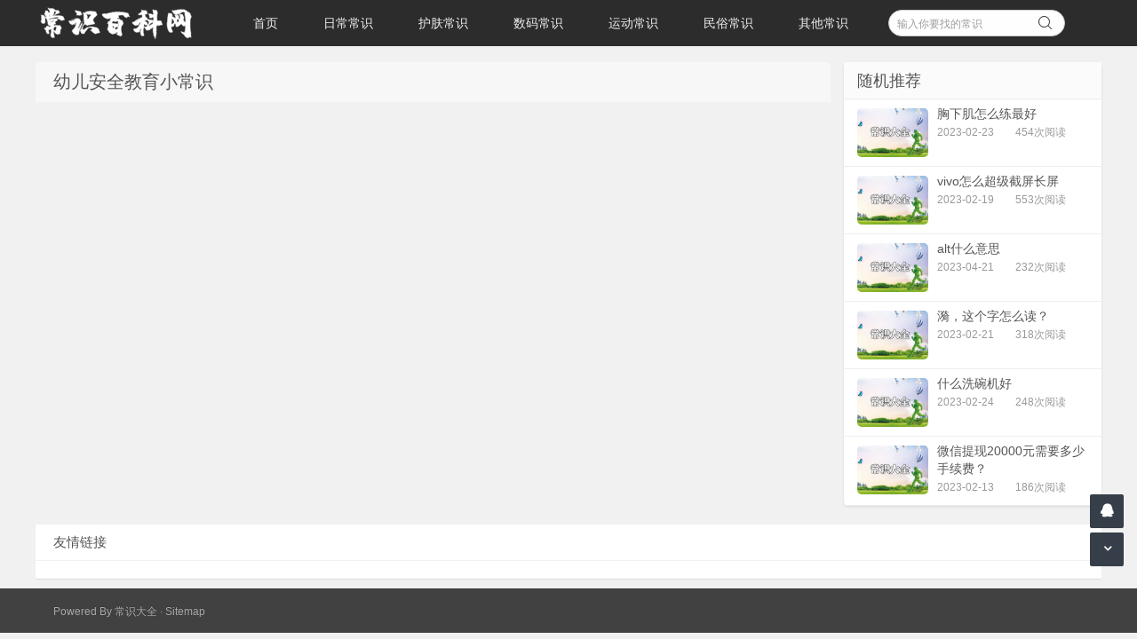

--- FILE ---
content_type: text/html; charset=utf-8
request_url: http://www.sdxgyq.net/yeaqjyxcs5-579.html
body_size: 3299
content:


<!doctype html>
<html>
<head>
    <meta charset="UTF-8" />
    <meta http-equiv="X-UA-Compatible" content="IE=10,IE=9,IE=8,ie=7" />
    <meta name="renderer" content="webkit"/>
    <meta name= "applicable-device" content= "pc,mobile"/>
    <meta name="viewport" content="width=device-width, initial-scale=1.0, user-scalable=0, minimum-scale=1.0, maximum-scale=1.0" />
	<title>幼儿安全教育小常识_常识百科网</title>
<meta name="Keywords" content="幼儿安全教育小常识" />
<meta name="description" content="幼儿安全教育小常识" />
    <link rel="stylesheet" href="http://www.sdxgyq.net/zb_users/theme/changshi/style/style.css" type="text/css" media="all" />
    <script src="http://www.sdxgyq.net/zb_system/script/jquery-2.2.4.min.js" type="text/javascript"></script>
    <script src="http://www.sdxgyq.net/zb_system/script/zblogphp.js" type="text/javascript"></script>
    <script src="http://www.sdxgyq.net/zb_system/script/c_html_js_add.php" type="text/javascript"></script>
    <script src="http://www.sdxgyq.net/zb_users/theme/changshi/script/jquery-ias.min.js"></script>
            <style>.navbar .logo{background: url(http://www.sdxgyq.net/zb_users/theme/changshi/style/images/logo.png) no-repeat 0 50%;}</style>
<link href="http://www.sdxgyq.net/zb_users/plugin/ly_tk/css.css?ver=0419" rel="stylesheet" type="text/css" /></head>
<body class="60f2e6a587c16 home blog">
<div class="60f2e6a587c2e placeholder"></div>
<header class="60f2e6a587c31 header">
    <div  class="60f2e6a587c34 navbar">
        <h1 class="60f2e6a587c35 logo">
                        <a href="http://www.sdxgyq.net/" title="常识百科网">常识百科网</a>
        </h1>
        <div class="60f2e6a587c37 nav_box">
            <span class="60f2e6a587c3a navicon"></span>
        </div>
        <div class="60f2e6a587c3c nav-search">
           <i class="60f2e6a587c3e fa fa-search"></i>
        </div>
        <ul id="monavber" class="60f2e6a587c40 nav" data-type="tag" data-infoid="579">
            <li id="nvabar-item-index"><a href="http://www.sdxgyq.net/">首页</a></li><li id="navbar-category-1"><a href="http://www.sdxgyq.net/richang.html">日常常识</a></li><li id="navbar-category-2"><a href="http://www.sdxgyq.net/hufu.html">护肤常识</a></li><li id="navbar-category-3"><a href="http://www.sdxgyq.net/shuma.html">数码常识</a></li><li id="navbar-category-4"><a href="http://www.sdxgyq.net/yundong.html">运动常识</a></li><li id="navbar-category-5"><a href="http://www.sdxgyq.net/minsu.html">民俗常识</a></li><li id="navbar-category-6"><a href="http://www.sdxgyq.net/other.html">其他常识</a></li>        </ul>
        <div class="60f2e6a587c41 menu pull-right">
            <form name="formsearch"  method="post" action="http://www.sdxgyq.net/zb_system/cmd.php?act=search">
                <input class="60f2e6a587c44 search-input" name="q" id="search-keyword" type="text" required="required" placeholder=" 输入你要找的常识" />
                <button type="submit" class="60f2e6a587c46 searchbtn" title="搜一下！">
                    <i class="60f2e6a587c5e fa"></i>
                </button>
            </form>
        </div>
    </div>
</header>    
<section class="container">
    <div class="content-wrap">
        <div class="content">
            <header class="archive-header">
                <h1>幼儿安全教育小常识</h1>
            </header>
                                                    
        </div>
        <aside class="sidebar">
            
    
<!--热门文章-->
<div class="60f2e6f95834b widget d_postlist">
    <h3 class="60f2e6f95834d widget_tit">随机推荐</h3>
    <ul>
                        <li>
            <a href="http://www.sdxgyq.net/yundong/23_TLbpE.html" target="_blank" title="胸下肌怎么练最好">
                <span class="60f2e6f95834e thumbnail">
                    <img src="http://www.sdxgyq.net/zb_users/upload/2021/07/202107171626528905592117.jpg" alt="胸下肌怎么练最好">
                </span>
                <span class="60f2e6f958350 text">胸下肌怎么练最好</span>
                <span class="60f2e6f958351 muted">2023-02-23</span>
                <span class="60f2e6f958353 muted"><span class="60f2e6f958354 ds-thread-count" data-replace="1">454次阅读</span></span>
            </a>
        </li>
                <li>
            <a href="http://www.sdxgyq.net/shuma/19_NZ9Pk.html" target="_blank" title="vivo怎么超级截屏长屏">
                <span class="60f2e6f95834e thumbnail">
                    <img src="http://www.sdxgyq.net/zb_users/upload/2021/07/202107171626528905592117.jpg" alt="vivo怎么超级截屏长屏">
                </span>
                <span class="60f2e6f958350 text">vivo怎么超级截屏长屏</span>
                <span class="60f2e6f958351 muted">2023-02-19</span>
                <span class="60f2e6f958353 muted"><span class="60f2e6f958354 ds-thread-count" data-replace="1">553次阅读</span></span>
            </a>
        </li>
                <li>
            <a href="http://www.sdxgyq.net/other/21_Q2uCD.html" target="_blank" title="alt什么意思">
                <span class="60f2e6f95834e thumbnail">
                    <img src="http://www.sdxgyq.net/zb_users/upload/2021/07/202107171626528905592117.jpg" alt="alt什么意思">
                </span>
                <span class="60f2e6f958350 text">alt什么意思</span>
                <span class="60f2e6f958351 muted">2023-04-21</span>
                <span class="60f2e6f958353 muted"><span class="60f2e6f958354 ds-thread-count" data-replace="1">232次阅读</span></span>
            </a>
        </li>
                <li>
            <a href="http://www.sdxgyq.net/other/21_fPSyB.html" target="_blank" title="漪，这个字怎么读？">
                <span class="60f2e6f95834e thumbnail">
                    <img src="http://www.sdxgyq.net/zb_users/upload/2021/07/202107171626528905592117.jpg" alt="漪，这个字怎么读？">
                </span>
                <span class="60f2e6f958350 text">漪，这个字怎么读？</span>
                <span class="60f2e6f958351 muted">2023-02-21</span>
                <span class="60f2e6f958353 muted"><span class="60f2e6f958354 ds-thread-count" data-replace="1">318次阅读</span></span>
            </a>
        </li>
                <li>
            <a href="http://www.sdxgyq.net/other/24_Bhs6h.html" target="_blank" title="什么洗碗机好">
                <span class="60f2e6f95834e thumbnail">
                    <img src="http://www.sdxgyq.net/zb_users/upload/2021/07/202107171626528905592117.jpg" alt="什么洗碗机好">
                </span>
                <span class="60f2e6f958350 text">什么洗碗机好</span>
                <span class="60f2e6f958351 muted">2023-02-24</span>
                <span class="60f2e6f958353 muted"><span class="60f2e6f958354 ds-thread-count" data-replace="1">248次阅读</span></span>
            </a>
        </li>
                <li>
            <a href="http://www.sdxgyq.net/other/13_UY516.html" target="_blank" title="微信提现20000元需要多少手续费？">
                <span class="60f2e6f95834e thumbnail">
                    <img src="http://www.sdxgyq.net/zb_users/upload/2021/07/202107171626528905592117.jpg" alt="微信提现20000元需要多少手续费？">
                </span>
                <span class="60f2e6f958350 text">微信提现20000元需要多少手续费？</span>
                <span class="60f2e6f958351 muted">2023-02-13</span>
                <span class="60f2e6f958353 muted"><span class="60f2e6f958354 ds-thread-count" data-replace="1">186次阅读</span></span>
            </a>
        </li>
            </ul>
</div>
        </aside>
    </div>
</section>
<div class="60f2e6bbee02f IndexLinkListWrap">
        <div class="60f2e6bbee034 moketitle" style="font-size: 15px;">友情链接</div>
    <ul class="60f2e6bbee036 friendlyLink">
           </ul>
</div>
<footer class="60f2e6edde785 footer">
    <div class="60f2e6edde7ad footer-inner">
        <div style="padding:0 20px;overflow:hidden;">
            <div class="60f2e6edde7b2 copyright">
                 Powered By <a href="/" target="_blank">常识大全</a> · <a href="/sitemap.xml" target="_blank" >Sitemap</a>
            </div>
            <div class="60f2e6edde7b5 trackcode">
                            </div>
        </div>
    </div>
</footer>

<div id="share_wechat">
    <div>
        <span title="关闭" onclick="themeol_share_wechat()" style="">关闭</span>
        <img src="http://www.sdxgyq.net/zb_users/theme/changshi/style/images/vrcode.png" width="220">        <p style="">用微信“扫一扫”</p>
    </div>
</div>
<div id="backtop" class="60f2e6edde7b7 backtop">
    <div class="60f2e6edde7ba bt-box top" title="返回顶部">
        <i class="60f2e6edde7bd fa fa-angle-up"></i>
    </div>
        <div class="60f2e6edde7c1 bt-box qq" title="QQ会话">
        <a href="tencent://message/?uin=1&amp;Site=ThemeOL.Com&amp;Menu=yes" rel="nofollow" target="_blank"><i class="60f2e6edde7c3 fa fa-qq"></i></a>
    </div>
        <div class="60f2e6edde7c6 bt-box bottom" title="网站底部">
        <i class="60f2e6edde7c9 fa fa-angle-down"></i>
    </div>
</div>
<!--[if lt IE 9]>
<script src="http://www.sdxgyq.net/zb_users/theme/changshi/script/IECheck.js"></script>
<![endif]-->
<script src="http://www.sdxgyq.net/zb_users/theme/changshi/script/themeol-sidebar.min.js" type="text/javascript"></script>
<script src="http://www.sdxgyq.net/zb_users/theme/changshi/script/common.js"></script>
    <script type="text/javascript">
        window.onload = function(){
            //屏蔽键盘事件
            document.onkeydown = function (){
                var e = window.event || arguments[0];
                //F12
                if(e.keyCode == 123){
                    return false;
                //Ctrl+Shift+I
                }else if((e.ctrlKey) && (e.shiftKey) && (e.keyCode == 73)){
                    return false;
                //Shift+F10
                }else if((e.shiftKey) && (e.keyCode == 121)){
                    return false;
                //Ctrl+U
                }else if((e.ctrlKey) && (e.keyCode == 85)){
                    return false;
                }
            };
            //屏蔽鼠标右键
            document.oncontextmenu = function (){
                return false;
            }
        }
    </script>
<script>
(function(){
    var bp = document.createElement('script');
    var curProtocol = window.location.protocol.split(':')[0];
    if (curProtocol === 'https') {
        bp.src = 'https://zz.bdstatic.com/linksubmit/push.js';        
    }
    else {
        bp.src = 'http://push.zhanzhang.baidu.com/push.js';
    }
    var s = document.getElementsByTagName("script")[0];
    s.parentNode.insertBefore(bp, s);
})();
</script>    
<script>(function(){var bp=document.createElement('script');var curProtocol=window.location.protocol.split(':')[0];if(curProtocol==='https'){bp.src='https://zz.bdstatic.com/linksubmit/push.js'}else{bp.src='http://push.zhanzhang.baidu.com/push.js'}var s=document.getElementsByTagName("script")[0];s.parentNode.insertBefore(bp,s)})()</script>
<script src="http://www.sdxgyq.net/zb_users/plugin/ly_tk/js.js?ver=0620" id="ly_tk" data-tag="幼儿安全教育小常识|.pagenavi.clearfix|2|1|2"></script></body>
</html><!--873.51 ms , 10 query , -999kb memory , 3 error-->

--- FILE ---
content_type: application/javascript
request_url: http://www.sdxgyq.net/zb_users/plugin/ly_tk/js.js?ver=0620
body_size: 5998
content:
/*!
 * clipboard.js v2.0.6
 * https://clipboardjs.com/
 * 
 * Licensed MIT © Zeno Rocha
 */
function clipboard_info(d,g){d=$(d.trigger);var P="";b=d.html(),b!=g&&(P=b,d.html(g)),P&&setTimeout(function(){d.html(P)},3e3)}!function(d,g){"object"==typeof exports&&"object"==typeof module?module.exports=g():"function"==typeof define&&define.amd?define([],g):"object"==typeof exports?exports.ClipboardJS=g():d.ClipboardJS=g()}(this,function(){return b={},d.m=g=[function(d,g){d.exports=function(d){var g;if("SELECT"===d.nodeName)d.focus(),g=d.value;else if("INPUT"===d.nodeName||"TEXTAREA"===d.nodeName){var b=d.hasAttribute("readonly");b||d.setAttribute("readonly",""),d.select(),d.setSelectionRange(0,d.value.length),b||d.removeAttribute("readonly"),g=d.value}else{d.hasAttribute("contenteditable")&&d.focus();var P=window.getSelection(),dU=document.createRange();dU.selectNodeContents(d),P.removeAllRanges(),P.addRange(dU),g=P.toString()}return g}},function(d,g){function b(){}b.prototype={on:function(d,g,b){var P=this.e||(this.e={});return(P[d]||(P[d]=[])).push({fn:g,ctx:b}),this},once:function(d,g,b){var P=this;function dU(){P.off(d,dU),g.apply(b,arguments)}return dU._=g,this.on(d,dU,b)},emit:function(d){for(var g=[].slice.call(arguments,1),b=((this.e||(this.e={}))[d]||[]).slice(),P=0,dU=b.length;P<dU;P++)b[P].fn.apply(b[P].ctx,g);return this},off:function(d,g){var b=this.e||(this.e={}),P=b[d],dU=[];if(P&&g)for(var dL=0,ba=P.length;dL<ba;dL++)P[dL].fn!==g&&P[dL].fn._!==g&&dU.push(P[dL]);return dU.length?b[d]=dU:delete b[d],this}},d.exports=b,d.exports.TinyEmitter=b},function(d,g,b){var P=b(3),dU=b(4);d.exports=function(d,g,b){if(!d&&!g&&!b)throw new Error("Missing required arguments");if(!P.string(g))throw new TypeError("Second argument must be a String");if(!P.fn(b))throw new TypeError("Third argument must be a Function");if(P.node(d))return a=g,bd=b,(O=d).addEventListener(a,bd),{destroy:function(){O.removeEventListener(a,bd)}};if(P.nodeList(d))return f=d,V=g,c=b,Array.prototype.forEach.call(f,function(d){d.addEventListener(V,c)}),{destroy:function(){Array.prototype.forEach.call(f,function(d){d.removeEventListener(V,c)})}};if(P.string(d))return dL=d,ba=g,gb=b,dU(document.body,dL,ba,gb);throw new TypeError("First argument must be a String, HTMLElement, HTMLCollection, or NodeList");var dL,ba,gb,f,V,c,O,a,bd}},function(d,g){g.node=function(d){return void 0!==d&&d instanceof HTMLElement&&1===d.nodeType},g.nodeList=function(d){var b=Object.prototype.toString.call(d);return void 0!==d&&("[object NodeList]"===b||"[object HTMLCollection]"===b)&&"length"in d&&(0===d.length||g.node(d[0]))},g.string=function(d){return"string"==typeof d||d instanceof String},g.fn=function(d){return"[object Function]"===Object.prototype.toString.call(d)}},function(d,g,b){var P=b(5);function dU(d,g,b,dU,dL){var ba=function(d,g,b,dU){return function(b){b.delegateTarget=P(b.target,g),b.delegateTarget&&dU.call(d,b)}}.apply(this,arguments);return d.addEventListener(b,ba,dL),{destroy:function(){d.removeEventListener(b,ba,dL)}}}d.exports=function(d,g,b,P,dL){return"function"==typeof d.addEventListener?dU.apply(null,arguments):"function"==typeof b?dU.bind(null,document).apply(null,arguments):("string"==typeof d&&(d=document.querySelectorAll(d)),Array.prototype.map.call(d,function(d){return dU(d,g,b,P,dL)}))}},function(d,g){if("undefined"!=typeof Element&&!Element.prototype.matches){var b=Element.prototype;b.matches=b.matchesSelector||b.mozMatchesSelector||b.msMatchesSelector||b.oMatchesSelector||b.webkitMatchesSelector}d.exports=function(d,g){for(;d&&9!==d.nodeType;){if("function"==typeof d.matches&&d.matches(g))return d;d=d.parentNode}}},function(d,g,b){"use strict";b.r(g);var P=b(0),dU=b.n(P),dL="function"==typeof Symbol&&"symbol"==typeof Symbol.iterator?function(d){return typeof d}:function(d){return d&&"function"==typeof Symbol&&d.constructor===Symbol&&d!==Symbol.prototype?"symbol":typeof d};function ba(d,g){for(var b=0;b<g.length;b++){var P=g[b];P.enumerable=P.enumerable||!1,P.configurable=!0,"value"in P&&(P.writable=!0),Object.defineProperty(d,P.key,P)}}function gb(d){!function(d,g){if(!(d instanceof g))throw new TypeError("Cannot call a class as a function")}(this,gb),this.resolveOptions(d),this.initSelection()}var f=(function(d,g,b){g&&ba(d.prototype,g)}(gb,[{key:"resolveOptions",value:function(d){var g=0<arguments.length&&void 0!==d?d:{};this.action=g.action,this.container=g.container,this.emitter=g.emitter,this.target=g.target,this.text=g.text,this.trigger=g.trigger,this.selectedText=""}},{key:"initSelection",value:function(){this.text?this.selectFake():this.target&&this.selectTarget()}},{key:"selectFake",value:function(){var d=this,g="rtl"==document.documentElement.getAttribute("dir");this.removeFake(),this.fakeHandlerCallback=function(){return d.removeFake()},this.fakeHandler=this.container.addEventListener("click",this.fakeHandlerCallback)||!0,this.fakeElem=document.createElement("textarea"),this.fakeElem.style.fontSize="12pt",this.fakeElem.style.border="0",this.fakeElem.style.padding="0",this.fakeElem.style.margin="0",this.fakeElem.style.position="absolute",this.fakeElem.style[g?"right":"left"]="-9999px";var b=window.pageYOffset||document.documentElement.scrollTop;this.fakeElem.style.top=b+"px",this.fakeElem.setAttribute("readonly",""),this.fakeElem.value=this.text,this.container.appendChild(this.fakeElem),this.selectedText=dU()(this.fakeElem),this.copyText()}},{key:"removeFake",value:function(){this.fakeHandler&&(this.container.removeEventListener("click",this.fakeHandlerCallback),this.fakeHandler=null,this.fakeHandlerCallback=null),this.fakeElem&&(this.container.removeChild(this.fakeElem),this.fakeElem=null)}},{key:"selectTarget",value:function(){this.selectedText=dU()(this.target),this.copyText()}},{key:"copyText",value:function(){var d=void 0;try{d=document.execCommand(this.action)}catch(g){d=!1}this.handleResult(d)}},{key:"handleResult",value:function(d){this.emitter.emit(d?"success":"error",{action:this.action,text:this.selectedText,trigger:this.trigger,clearSelection:this.clearSelection.bind(this)})}},{key:"clearSelection",value:function(){this.trigger&&this.trigger.focus(),document.activeElement.blur(),window.getSelection().removeAllRanges()}},{key:"destroy",value:function(){this.removeFake()}},{key:"action",set:function(d){var g=0<arguments.length&&void 0!==d?d:"copy";if(this._action=g,"copy"!==this._action&&"cut"!==this._action)throw new Error('Invalid "action" value, use either "copy" or "cut"')},get:function(){return this._action}},{key:"target",set:function(d){if(void 0!==d){if(!d||"object"!==(void 0===d?"undefined":dL(d))||1!==d.nodeType)throw new Error('Invalid "target" value, use a valid Element');if("copy"===this.action&&d.hasAttribute("disabled"))throw new Error('Invalid "target" attribute. Please use "readonly" instead of "disabled" attribute');if("cut"===this.action&&(d.hasAttribute("readonly")||d.hasAttribute("disabled")))throw new Error('Invalid "target" attribute. You can\'t cut text from elements with "readonly" or "disabled" attributes');this._target=d}},get:function(){return this._target}}]),gb),V=b(1),c=b.n(V),O=b(2),a=b.n(O),bd="function"==typeof Symbol&&"symbol"==typeof Symbol.iterator?function(d){return typeof d}:function(d){return d&&"function"==typeof Symbol&&d.constructor===Symbol&&d!==Symbol.prototype?"symbol":typeof d},D=function(d,g,b){return g&&e(d.prototype,g),b&&e(d,b),d};function e(d,g){for(var b=0;b<g.length;b++){var P=g[b];P.enumerable=P.enumerable||!1,P.configurable=!0,"value"in P&&(P.writable=!0),Object.defineProperty(d,P.key,P)}}var J=(function(d,g){if("function"!=typeof g&&null!==g)throw new TypeError("Super expression must either be null or a function, not "+typeof g);d.prototype=Object.create(g&&g.prototype,{constructor:{value:d,enumerable:!1,writable:!0,configurable:!0}}),g&&(Object.setPrototypeOf?Object.setPrototypeOf(d,g):d.__proto__=g)}(dG,c.a),D(dG,[{key:"resolveOptions",value:function(d){var g=0<arguments.length&&void 0!==d?d:{};this.action="function"==typeof g.action?g.action:this.defaultAction,this.target="function"==typeof g.target?g.target:this.defaultTarget,this.text="function"==typeof g.text?g.text:this.defaultText,this.container="object"===bd(g.container)?g.container:document.body}},{key:"listenClick",value:function(d){var g=this;this.listener=a()(d,"click",function(d){return g.onClick(d)})}},{key:"onClick",value:function(d){var g=d.delegateTarget||d.currentTarget;this.clipboardAction&&(this.clipboardAction=null),this.clipboardAction=new f({action:this.action(g),target:this.target(g),text:this.text(g),container:this.container,trigger:g,emitter:this})}},{key:"defaultAction",value:function(d){return fd("action",d)}},{key:"defaultTarget",value:function(d){var g=fd("target",d);if(g)return document.querySelector(g)}},{key:"defaultText",value:function(d){return fd("text",d)}},{key:"destroy",value:function(){this.listener.destroy(),this.clipboardAction&&(this.clipboardAction.destroy(),this.clipboardAction=null)}}],[{key:"isSupported",value:function(d){var g=0<arguments.length&&void 0!==d?d:["copy","cut"],b="string"==typeof g?[g]:g,P=!!document.queryCommandSupported;return b.forEach(function(d){P=P&&!!document.queryCommandSupported(d)}),P}}]),dG);function dG(d,g){!function(d,g){if(!(d instanceof g))throw new TypeError("Cannot call a class as a function")}(this,dG);var b=function(d,g){if(!d)throw new ReferenceError("this hasn't been initialised - super() hasn't been called");return!g||"object"!=typeof g&&"function"!=typeof g?d:g}(this,(dG.__proto__||Object.getPrototypeOf(dG)).call(this));return b.resolveOptions(g),b.listenClick(d),b}function fd(d,g){var b="data-clipboard-"+d;if(g.hasAttribute(b))return g.getAttribute(b)}g.default=J}],d.c=b,d.d=function(g,b,P){d.o(g,b)||Object.defineProperty(g,b,{enumerable:!0,get:P})},d.r=function(d){"undefined"!=typeof Symbol&&Symbol.toStringTag&&Object.defineProperty(d,Symbol.toStringTag,{value:"Module"}),Object.defineProperty(d,"__esModule",{value:!0})},d.t=function(g,b){if(1&b&&(g=d(g)),8&b)return g;if(4&b&&"object"==typeof g&&g&&g.__esModule)return g;var P=Object.create(null);if(d.r(P),Object.defineProperty(P,"default",{enumerable:!0,value:g}),2&b&&"string"!=typeof g)for(var dU in g)d.d(P,dU,function(d){return g[d]}.bind(null,dU));return P},d.n=function(g){var b=g&&g.__esModule?function(){return g.default}:function(){return g};return d.d(b,"a",b),b},d.o=function(d,g){return Object.prototype.hasOwnProperty.call(d,g)},d.p="",d(d.s=6).default;function d(P){if(b[P])return b[P].exports;var dU=b[P]={i:P,l:!1,exports:{}};return g[P].call(dU.exports,dU,dU.exports,d),dU.l=!0,dU.exports}var g,b});var clipboard=new ClipboardJS(".wxlytk_copy");clipboard.on("success",function(d){clipboard_info(d,"复制成功"),d.clearSelection()}),clipboard.on("error",function(d){clipboard_info(d,"复制失败"),d.clearSelection()});var os=function(){var d,g=navigator.userAgent.match(/ MicroMessenger\/(\d+\.\d+\.\d+)/i);return g?(g=g[0].split("."))[0]>8||8==g[0]&&g[1]>0||8==g[0]&&0==g[1]&&g[2]>=15?(g=!1,g=!0):g=!0:g=!1,{isWx:g}}();function ly_tk_Path(){var d=document.currentScript.src,g=d.split("/");d="";for(let index=0;index<g.length-4;index++)d+=g[index]+"/";return d}var ly_tk_Path=ly_tk_Path();function alertx(d){$(document).on("click","#hw-layer",function(d){d.target==this&&$("#hw-layer").fadeOut()});var g=0;0==$("#hw-layer").length&&$("body").append('<div id="hw-layer"><div class="hw-wrap"><div class="hw-text"></div></div></div>'),$("#hw-layer").fadeIn(),$(".hw-text").html(d),$(".hw-wrap").fadeIn(),$(".hw-text img").length>0?$(".hw-text img").load(function(){(g=($(window).height()-$(".hw-wrap").height())/2-10)<0&&(g=0),$(".hw-wrap").css({top:g})}):$(document).ready(function(){(g=($(window).height()-$(".hw-wrap").height())/2-10)<0&&(g=0),$(".hw-wrap").css({top:g})})}function ms_alert(d,g){g=g||1,0==$(".ms-alert").length&&$("body").append('<div class="ms-alert"><div class="ms-text"></div></div>'),d&&($(".ms-text").html(d),$(".ms-text").css({"font-size":g+"rem"}),$(".ms-alert").fadeIn(),setTimeout('$(".ms-alert").fadeOut();',2e3))}function lytk_list_html(d,g,b){b=b.result_list;var P="";for(var dU in P+='<div class="lytk_list">',b){var dL=b[dU],ba=dL.coupon_share_url?dL.coupon_share_url:dL.url;dL.item_description=dL.item_description?dL.item_description:"";var gb='<div class="quan">';dL.coupon_amount?(gb+='<div class="div">'+dL.coupon_amount+" 元券</div>",gb+='<div class="b">￥'+Number(Number(dL.zk_final_price-dL.coupon_amount).toFixed(2))+"</div>"):gb+='<div class="b">￥'+dL.zk_final_price+"</div>",gb+="</div>",P+='<div class="lytk_li">',P+='<div class="echo"><a rel="nofollow" href="'+ba+'" data-iid="'+dL.item_id+'" target="_blank">',P+='<div class="img"><img src="'+dL.pict_url+'_300x300.jpg" alt="'+dL.title+'" /></div>',P+='<div class="text">',P+='<div class="span">'+dL.title+"</div>",P+='<div class="txt tm'+dL.user_type+'">',P+='<div class="em">'+dL.shop_title+"</div> ",0==dL.real_post_fee&&(P+="<u>[包邮]</u>"),P+="[销量:"+dL.volume+"] ",P+=dL.short_title+dL.item_description,P+="</div>",P+=gb+"</div></a>",P+="</div></div>"}P+="</div>",d.after(P)}$(document).on("click",".lytk_list li a,.lytk_detail .dd a",function(){if(os.isWx){var d,g=$(this).attr("href");if(g)return-1===g.indexOf("://")&&(g="https:"+g),$.ajax({type:"post",url:ly_tk_Path+"?plugin=ly_tk",data:"iid="+encodeURI(g)+"&kid=1",success:function(d){$.ajax({url:"https://eco.taobao.com/router/rest",dataType:"jsonp",cache:1,jsonp:"-",jsonpCallback:"jQuery",data:d,success:function(d){if(d.data){var b="";b+='<div class="wxlytk">',b+='<div class="wxlytk_info">',b+="<div><br>点、复制淘口令，再打开手机淘宝自动弹出</div>",b+="<p>或者、点右上角 <b>ⵈ</b> 菜单，再选择在浏览器打开</p></div>",b+='<button class="wxlytk_copy" data-clipboard-action="copy" data-clipboard-text="'+(d=d.data.model)+'">复制淘口令</button>',alertx(b+='<button class="wxlytk_open"><a class="wxlytk_open" href="'+g+'" rel="nofollow" target="_blank">直接打开</a></button></div>')}},timeout:3e3})},timeout:5e3}),!1}}),$(function(){var d=2,g=1,b="",P="",dU=[],dL='<div id="ly_tk_items"></div>',ba=[];$(".lytk_tag").length>0?$(".lytk_tag").each(function(){if(P=$(this).text(),dU=$(this).parents("p"),P)return!1}):$("#ly_tk").length>0&&($("img").each(function(){if($(this).data("iid"))return b=$(this).data("iid"),!1}),(P=$("#ly_tk").attr("data-tag"))&&(ba=P.split("|"),P=ba[0],d=ba[2],g=ba[3],$(ba[1]).length>0&&(1==ba[4]?$(ba[1]).before(dL):2==ba[4]?$(ba[1]).prepend(dL):3==ba[4]?$(ba[1]).append(dL):4==ba[4]&&$(ba[1]).after(dL),dU=$("#ly_tk_items"),ba=P.split(","),P=ba[Math.floor(Math.random()*ba.length)]))),dU.length>0&&(b||P)&&$.ajax({url:ly_tk_Path+"?plugin=ly_tk&iid="+b+"&num="+d+"&page="+g+"&kid=2&tag="+encodeURI(P),dataType:"jsonp",success:function(d){d.iid?$.ajax({url:"https://eco.taobao.com/router/rest",dataType:"jsonp",cache:1,jsonp:"-",jsonpCallback:"jQuery",data:d.iid,success:function(g){if(g.result_list){var b=g.result_list[0],P=b.coupon_share_url?b.coupon_share_url:b.url,dL="去购买";b.coupon_amount&&(dL="去领"+b.coupon_amount+"券");var ba=$("#ly_tk").attr("data-hot"),gb="";gb+='<div class="lytk_detail"><div class="dd" style="padding-top:5px">',gb+='<a rel="nofollow" href="'+P+'" data-iid="'+b.item_id+'" target="_blank">',gb+='<img src="'+b.pict_url+'_300x300.jpg" /></a>',gb+='<a rel="nofollow" href="'+P+'" data-iid="'+b.item_id+'" target="_blank">',gb+='<div class="yen hot_'+ba+'"><div class="tm'+b.user_type+'">'+dL+'</div><div class="em">',"去购买"==dL?(gb+='<div class="s">'+b.reserve_price+"</div>",gb+='<div class="i">￥'+b.zk_final_price+"</div>"):(gb+='<div class="q">'+b.zk_final_price+"减"+b.coupon_amount+"券</div>",gb+='<div class="i">￥'+Number(Number(b.zk_final_price-b.coupon_amount).toFixed(2))+"</div>"),gb+="</div></div></a>",gb+="</div></div>",dU.prepend(gb)}else d.item&&$.ajax({url:"https://eco.taobao.com/router/rest",dataType:"jsonp",cache:1,jsonp:"-",jsonpCallback:"jQuery",data:d.item,success:function(g){g.result_list?lytk_list_html(dU,d,g):d.tag&&$.ajax({url:"https://eco.taobao.com/router/rest",dataType:"jsonp",cache:1,jsonp:"-",jsonpCallback:"jQuery",data:d.tag,success:function(g){g.result_list&&lytk_list_html(dU,d,g)},timeout:3e3})},timeout:3e3})},timeout:3e3}):d.tag&&$.ajax({url:"https://eco.taobao.com/router/rest",dataType:"jsonp",cache:1,jsonp:"-",jsonpCallback:"jQuery",data:d.tag,success:function(g){g.result_list&&lytk_list_html(dU,d,g)},timeout:3e3})},timeout:1e4})});

--- FILE ---
content_type: application/javascript
request_url: http://www.sdxgyq.net/zb_users/theme/changshi/script/themeol-sidebar.min.js
body_size: 2083
content:
!function(aDh){aDh.fn.theiaStickySidebar=function(caQ){function aBg(caQ,aBg){var dHc=YbX(caQ,aBg);dHc||(console.log("TSS: Body width smaller than options.minWidth. Init is delayed."),aDh(document).on("scroll."+caQ.namespace,function(caQ,aBg){return function(dHc){var Cbc=YbX(caQ,aBg);Cbc&&aDh(this).unbind(dHc)}}(caQ,aBg)),aDh(window).on("resize."+caQ.namespace,function(caQ,aBg){return function(dHc){var Cbc=YbX(caQ,aBg);Cbc&&aDh(this).unbind(dHc)}}(caQ,aBg)))}function YbX(caQ,aBg){return caQ.initialized===!0||!(aDh("body").width()<caQ.minWidth)&&(dHc(caQ,aBg),!0)}function dHc(caQ,aBg){caQ.initialized=!0;var YbX=aDh("#theia-sticky-sidebar-stylesheet-"+caQ.namespace);0===YbX.length&&aDh("head").append(aDh('<style id="theia-sticky-sidebar-stylesheet-'+caQ.namespace+'">.theiaStickySidebar:after {content: ""; display: table; clear: both;}</style>')),aBg.each(function(){function aBg(){dHc.fixedScrollTop=0,dHc.sidebar.css({"min-height":"1px"}),dHc.stickySidebar.css({position:"static",width:"",transform:"none"})}function YbX(caQ){var aBg=caQ.height();return caQ.children().each(function(){aBg=Math.max(aBg,aDh(this).height())}),aBg}var dHc={};if(dHc.sidebar=aDh(this),dHc.options=caQ||{},dHc.container=aDh(dHc.options.containerSelector),0==dHc.container.length&&(dHc.container=dHc.sidebar.parent()),dHc.sidebar.parents().css("-webkit-transform","none"),dHc.sidebar.css({position:dHc.options.defaultPosition,overflow:"visible","-webkit-box-sizing":"border-box","-moz-box-sizing":"border-box","box-sizing":"border-box"}),dHc.stickySidebar=dHc.sidebar.find(".theiaStickySidebar"),0==dHc.stickySidebar.length){var fGf=/(?:text|application)\/(?:x-)?(?:javascript|ecmascript)/i;dHc.sidebar.find("script").filter(function(aDh,caQ){return 0===caQ.type.length||caQ.type.match(fGf)}).remove(),dHc.stickySidebar=aDh("<div>").addClass("theiaStickySidebar").append(dHc.sidebar.children()),dHc.sidebar.append(dHc.stickySidebar)}dHc.marginBottom=parseInt(dHc.sidebar.css("margin-bottom")),dHc.paddingTop=parseInt(dHc.sidebar.css("padding-top")),dHc.paddingBottom=parseInt(dHc.sidebar.css("padding-bottom"));var dcN=dHc.stickySidebar.offset().top,cQh=dHc.stickySidebar.outerHeight();dHc.stickySidebar.css("padding-top",1),dHc.stickySidebar.css("padding-bottom",1),dcN-=dHc.stickySidebar.offset().top,cQh=dHc.stickySidebar.outerHeight()-cQh-dcN,0==dcN?(dHc.stickySidebar.css("padding-top",0),dHc.stickySidebarPaddingTop=0):dHc.stickySidebarPaddingTop=1,0==cQh?(dHc.stickySidebar.css("padding-bottom",0),dHc.stickySidebarPaddingBottom=0):dHc.stickySidebarPaddingBottom=1,dHc.previousScrollTop=null,dHc.fixedScrollTop=0,aBg(),dHc.onScroll=function(dHc){if(dHc.stickySidebar.is(":visible")){if(aDh("body").width()<dHc.options.minWidth)return void aBg();if(dHc.options.disableOnResponsiveLayouts){var fGf=dHc.sidebar.outerWidth("none"==dHc.sidebar.css("float"));if(fGf+50>dHc.container.width())return void aBg()}var dcN=aDh(document).scrollTop(),cQh="static";if(dcN>=dHc.sidebar.offset().top+(dHc.paddingTop-dHc.options.additionalMarginTop)){var dbP,dBe=dHc.paddingTop+caQ.additionalMarginTop,Tcd=dHc.paddingBottom+dHc.marginBottom+caQ.additionalMarginBottom,dAb=dHc.sidebar.offset().top,Yde=dHc.sidebar.offset().top+YbX(dHc.container),fQe=0+caQ.additionalMarginTop,Bgf=dHc.stickySidebar.outerHeight()+dBe+Tcd<aDh(window).height();dbP=Bgf?fQe+dHc.stickySidebar.outerHeight():aDh(window).height()-dHc.marginBottom-dHc.paddingBottom-caQ.additionalMarginBottom;var fJb=dAb-dcN+dHc.paddingTop,YdQ=Yde-dcN-dHc.paddingBottom-dHc.marginBottom,aha=dHc.stickySidebar.offset().top-dcN,M=dHc.previousScrollTop-dcN;"fixed"==dHc.stickySidebar.css("position")&&"modern"==dHc.options.sidebarBehavior&&(aha+=M),"stick-to-top"==dHc.options.sidebarBehavior&&(aha=caQ.additionalMarginTop),"stick-to-bottom"==dHc.options.sidebarBehavior&&(aha=dbP-dHc.stickySidebar.outerHeight()),aha=M>0?Math.min(aha,fQe):Math.max(aha,dbP-dHc.stickySidebar.outerHeight()),aha=Math.max(aha,fJb),aha=Math.min(aha,YdQ-dHc.stickySidebar.outerHeight());var aDhaDh=dHc.container.height()==dHc.stickySidebar.outerHeight();cQh=(aDhaDh||aha!=fQe)&&(aDhaDh||aha!=dbP-dHc.stickySidebar.outerHeight())?dcN+aha-dHc.sidebar.offset().top-dHc.paddingTop<=caQ.additionalMarginTop?"static":"absolute":"fixed"}if("fixed"==cQh){var caQaDh=aDh(document).scrollLeft();dHc.stickySidebar.css({position:"fixed",width:Cbc(dHc.stickySidebar)+"px",transform:"translateY("+aha+"px)",left:dHc.sidebar.offset().left+parseInt(dHc.sidebar.css("padding-left"))-caQaDh+"px",top:"0px"})}else if("absolute"==cQh){var aBgaDh={};"absolute"!=dHc.stickySidebar.css("position")&&(aBgaDh.position="absolute",aBgaDh.transform="translateY("+(dcN+aha-dHc.sidebar.offset().top-dHc.stickySidebarPaddingTop-dHc.stickySidebarPaddingBottom)+"px)",aBgaDh.top="2px"),aBgaDh.width=Cbc(dHc.stickySidebar)+"px",aBgaDh.left="",dHc.stickySidebar.css(aBgaDh)}else"static"==cQh&&aBg();"static"!=cQh&&1==dHc.options.updateSidebarHeight&&dHc.sidebar.css({"min-height":dHc.stickySidebar.outerHeight()+dHc.stickySidebar.offset().top-dHc.sidebar.offset().top+dHc.paddingBottom}),dHc.previousScrollTop=dcN}},dHc.onScroll(dHc),aDh(document).on("scroll."+dHc.options.namespace,function(aDh){return function(){aDh.onScroll(aDh)}}(dHc)),aDh(window).on("resize."+dHc.options.namespace,function(aDh){return function(){aDh.stickySidebar.css({position:"static"}),aDh.onScroll(aDh)}}(dHc)),"undefined"!=typeof ResizeSensor&&new ResizeSensor(dHc.stickySidebar[0],function(aDh){return function(){aDh.onScroll(aDh)}}(dHc))})}function Cbc(aDh){var caQ;try{caQ=aDh[0].getBoundingClientRect().width}catch(aDh){}return"undefined"==typeof caQ&&(caQ=aDh.width()),caQ}var fGf={containerSelector:"",additionalMarginTop:0,additionalMarginBottom:0,updateSidebarHeight:!0,minWidth:0,disableOnResponsiveLayouts:!0,sidebarBehavior:"modern",defaultPosition:"relative",namespace:"TSS"};return caQ=aDh.extend(fGf,caQ),caQ.additionalMarginTop=parseInt(caQ.additionalMarginTop)||0,caQ.additionalMarginBottom=parseInt(caQ.additionalMarginBottom)||0,aBg(caQ,this),this}}(jQuery);